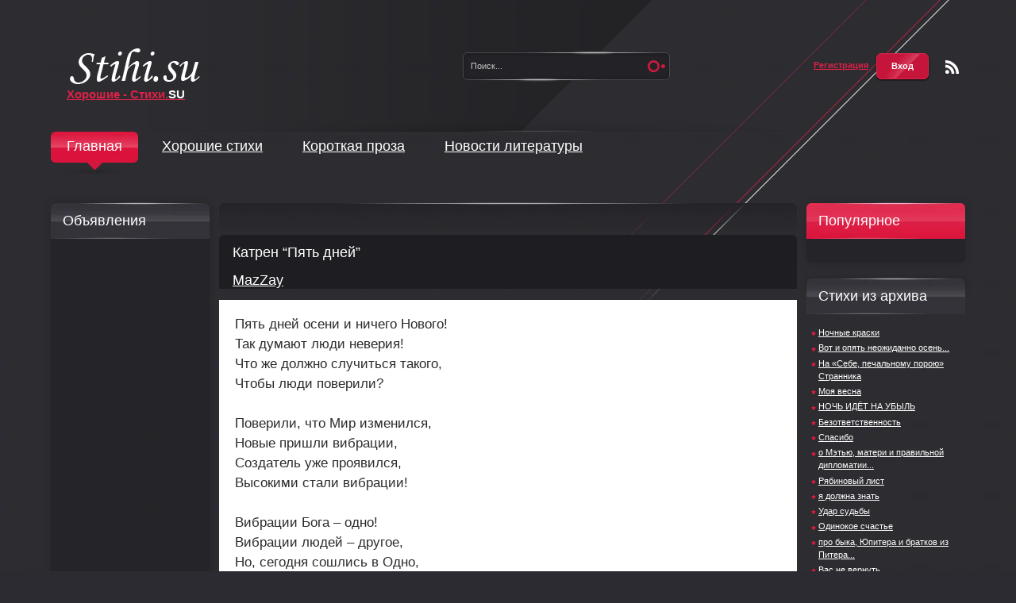

--- FILE ---
content_type: text/html; charset=windows-1251
request_url: https://xn--h1aazeq.su/grazhdanskaya-poeziya/6133-katren-pyat-dney.html
body_size: 9343
content:
<!DOCTYPE html PUBLIC "-//W3C//DTD XHTML 1.0 Transitional//EN" "http://www.w3.org/TR/xhtml1/DTD/xhtml1-transitional.dtd">
<html xmlns="https://www.w3.org/1999/xhtml" xml:lang="ru" lang="ru">
<head>
<meta http-equiv="Content-Type" content="text/html; charset=windows-1251" />
<title>Катрен “Пять дней” &raquo; Cтихи.SU Хорошие стихи</title>
<meta name="description" content="Катрен “Пять дней”" />
<meta name="keywords" content="" />
<meta property="og:site_name" content="Cтихи.SU Хорошие стихи" />
<meta property="og:type" content="article" />
<meta property="og:title" content="Катрен “Пять дней”" />
<meta property="og:url" content="https://xn--h1aazeq.su/grazhdanskaya-poeziya/6133-katren-pyat-dney.html" />
<link rel="search" type="application/opensearchdescription+xml" href="https://xn--h1aazeq.su/engine/opensearch.php" title="Cтихи.SU Хорошие стихи" />
<link rel="alternate" type="application/rss+xml" title="Cтихи.SU Хорошие стихи" href="https://xn--h1aazeq.su/rss.xml" />
<script type="text/javascript" src="/engine/classes/min/index.php?charset=windows-1251&amp;g=general&amp;21"></script>
<script type="text/javascript" src="/engine/classes/min/index.php?charset=windows-1251&amp;f=engine/classes/masha/masha.js,engine/editor/jscripts/froala/editor.js,engine/editor/jscripts/froala/languages/ru.js&amp;21"></script>
<link media="screen" href="/engine/editor/css/default.css" type="text/css" rel="stylesheet" />
<link media="screen" href="/engine/editor/jscripts/froala/css/editor.css" type="text/css" rel="stylesheet" />
<link rel="shortcut icon" href="/favicon.ico" />
<link media="screen" href="/templates/Default/style/engine.css" type="text/css" rel="stylesheet" />
<link media="screen" href="/templates/Default/style/styles.css" type="text/css" rel="stylesheet" />
<script type="text/javascript" src="/templates/Default/js/libs.js"></script>
<script type="text/javascript" src="/templates/Default/js/sel.js"></script>
<script type="text/javascript" src="/templates/Default/js/jquery.easing.1.3.js"></script>
<script type="text/javascript" src="/templates/Default/js/jquery.boutique.min.js"></script>
    <meta name="ahrefs-site-verification" content="e0099deec1ff5aac14bd5f35438c43502ef5e3ae0da9f96c731e399abbbc78f9">
    <!-- Google tag (gtag.js) -->
<script async src="https://www.googletagmanager.com/gtag/js?id=G-GQ42P3TQ96"></script>
<script>
  window.dataLayer = window.dataLayer || [];
  function gtag(){dataLayer.push(arguments);}
  gtag('js', new Date());

  gtag('config', 'G-GQ42P3TQ96');
</script>
</head>
<body>
<script type="text/javascript">
<!--
var dle_root       = '/';
var dle_admin      = '';
var dle_login_hash = '5911fea31d3f4fca1232d7ce5de92bc48728810a';
var dle_group      = 5;
var dle_skin       = 'Default';
var dle_wysiwyg    = '1';
var quick_wysiwyg  = '1';
var dle_act_lang   = ["Да", "Нет", "Ввод", "Отмена", "Сохранить", "Удалить", "Загрузка. Пожалуйста, подождите..."];
var menu_short     = 'Быстрое редактирование';
var menu_full      = 'Полное редактирование';
var menu_profile   = 'Просмотр профиля';
var menu_send      = 'Отправить сообщение';
var menu_uedit     = 'Админцентр';
var dle_info       = 'Информация';
var dle_confirm    = 'Подтверждение';
var dle_prompt     = 'Ввод информации';
var dle_req_field  = 'Заполните все необходимые поля';
var dle_del_agree  = 'Вы действительно хотите удалить? Данное действие невозможно будет отменить';
var dle_spam_agree = 'Вы действительно хотите отметить пользователя как спамера? Это приведёт к удалению всех его комментариев';
var dle_complaint  = 'Укажите текст Вашей жалобы для администрации:';
var dle_big_text   = 'Выделен слишком большой участок текста.';
var dle_orfo_title = 'Укажите комментарий для администрации к найденной ошибке на странице';
var dle_p_send     = 'Отправить';
var dle_p_send_ok  = 'Уведомление успешно отправлено';
var dle_save_ok    = 'Изменения успешно сохранены. Обновить страницу?';
var dle_reply_title= 'Ответ на комментарий';
var dle_tree_comm  = '0';
var dle_del_news   = 'Удалить статью';
var dle_sub_agree  = 'Вы действительно хотите подписаться на комментарии к данной публикации?';
var allow_dle_delete_news   = false;
var dle_search_delay   = false;
var dle_search_value   = '';
jQuery(function($){
	
      $('#comments').froalaEditor({
        dle_root: dle_root,
        dle_upload_area : "comments",
        dle_upload_user : "",
        dle_upload_news : "0",
        width: '100%',
        height: '220',
        language: 'ru',

		htmlAllowedTags: ['div', 'span', 'p', 'br', 'strong', 'em', 'ul', 'li', 'ol', 'b', 'u', 'i', 's', 'a', 'img'],
		htmlAllowedAttrs: ['class', 'href', 'alt', 'src', 'style', 'target'],
		pastePlain: true,
        imageInsertButtons: ['imageBack', '|', 'imageByURL'],
        imagePaste: false,
		
        toolbarButtonsXS: ['bold', 'italic', 'underline', 'strikeThrough', '|', 'align', 'formatOL', 'formatUL', '|',  'emoticons', '|', 'dlehide', 'dlequote', 'dlespoiler'],

        toolbarButtonsSM: ['bold', 'italic', 'underline', 'strikeThrough', '|', 'align', 'formatOL', 'formatUL', '|',  'emoticons', '|', 'dlehide', 'dlequote', 'dlespoiler'],

        toolbarButtonsMD: ['bold', 'italic', 'underline', 'strikeThrough', '|', 'align', 'formatOL', 'formatUL', '|',  'emoticons', '|', 'dlehide', 'dlequote', 'dlespoiler'],

        toolbarButtons: ['bold', 'italic', 'underline', 'strikeThrough', '|', 'align', 'formatOL', 'formatUL', '|',  'emoticons', '|', 'dlehide', 'dlequote', 'dlespoiler']

      });

$('#dle-comments-form').submit(function() {
	doAddComments();
	return false;
});
FastSearch();
});
//-->
</script>   
<div class="pagebg">
  <div id="head">
    <div class="wrap">
      <h2><a  href="https://xn--h1aazeq.su/" title="Хорошие стихи - stihi.su">Хорошие - Стихи.<span class="letter">SU</span> </a></h2>
      <div class="searchbar">
        <form id="searchbar" method="post" action=''>
          <input type="hidden" name="do" value="search" />
          <input type="hidden" name="subaction" value="search" />
          <input class="sbtn" title="Найти" alt="Найти" type="image" src="/templates/Default/images/spacer.gif" />
          <input class="stext" id="story" name="story" value="Поиск..." onblur="if(this.value=='') this.value='Поиск...';" onfocus="if(this.value=='Поиск...') this.value='';" type="text" />
          <b class="light sbtop">&nbsp;</b>
          <b class="light sbfoot">&nbsp;</b>
        </form>
      </div>

      <a class="rssicon thide" href="/rss.xml">Чтение RSS</a>
      <div id="loginbox">


<div class="logbox">
  <a href="https://xn--h1aazeq.su/index.php?do=register"><b>Регистрация</b></a>
  <a class="loginbtn" id="loginbtn" href="#"><b>Вход</b></a>
</div>
<div id="logindialog" title="Авторизация" style="display:none;">
  <form method="post" action="">
    <div class="logform">
      <ul class="reset">
        <li class="lfield"><p><label for="login_name">Имя:</label></p><input type="text" name="login_name" id="login_name" /></li>
        <li class="lfield lfpas"><p><label for="login_password">Пароль (<a href="https://xn--h1aazeq.su/index.php?do=lostpassword">Забыли?</a>):</label></p><input type="password" name="login_password" id="login_password" /></li>
        <li class="lbtn"><button class="fbutton" onclick="submit();" type="submit" title="Войти"><span>Войти</span></button></li>
      </ul>
      <input name="login" type="hidden" id="login" value="submit" />
    </div>
  </form>
</div>

</div>
    </div>
  </div>
  <div class="wrap" id="hmenu">
    <ul id="topmenu">
  <li  class="active"><a href="https://xn--h1aazeq.su/">Главная</a></li>
  <li ><a title="Новые хорошие стихи" href="https://xn--h1aazeq.su/stihi/">Хорошие стихи</a>
    <ul>
      <li ><a title="Стихи о любви" href="//xn--h1aazeq.su/stihi-lubvi/">Стихи о любви</a></li>
        <li ><a title="Духовная поэзия" href="//xn--h1aazeq.su/grazhdanskaya-poeziya/">Духовная поэзия</a></li>
        <li ><a title="Гражданская поэзия" href="//xn--h1aazeq.su/grazhdanskaya-poeziya/">Гражданская поэзия</a></li>
        <li ><a title="Сказки" href="//xn--h1aazeq.su/skazki/">Сказки</a></li>
      </ul>   
      
  </li>
  <li ><a title="Короткая проза" href="https://xn--h1aazeq.su/prose/">Короткая проза</a></li>
  <li ><a title="Литературные новости" href="https://xn--h1aazeq.su/litnews/">Новости литературы</a></li>
  
</ul>
  </div>
  <div class="wrap">
    <div id="conteiner">
      <div id="mrside" class="rcol">        
        <div id="midside" class="lcol">
		
		<div class="bannertop">
            
           
            <b class="thide">&nbsp;</b>
          </div>
          <div id='dle-content'>
              
  
              <div id='dle-content'> <div class="story">
  <div class="dtop">
    <h2><span id="news-title">Катрен “Пять дней”</span></h2><h2><a onclick="ShowProfile('MazZay', 'https://xn--h1aazeq.su/user/MazZay/', '0'); return false;" href="https://xn--h1aazeq.su/user/MazZay/">MazZay</a></h2>
	
  </div>
  <div class="dcont">
      Пять дней осени и ничего Нового!<br>Так думают люди неверия!<br>Что же должно случиться такого,<br>Чтобы люди поверили?<br><br>Поверили, что Мир изменился,<br>Новые пришли вибрации,<br>Создатель уже проявился,<br>Высокими стали вибрации!<br><br>Вибрации Бога – одно!<br>Вибрации людей – другое,<br>Но, сегодня сошлись в Одно,<br>Общее Одно такое!<br><br>Если не видит, не значит, что нет!<br>Живёте в Материи и в плане,<br>План – это следующий ваш взлёт,<br>Но, исход ваш пока в тумане!<br><br>Перестройка – обращение к Богу!<br>Перевернуло Мир с ног на голову,<br>Обсуждаете, как Мир найдёт дорогу,<br>И как сделать всё поровну!<br><br>Уровень страсти в эфире сильнее,<br>Обсуждают, не зная что!<br>И при обсуждении забыли Главного,<br>Кто определяет в Пространстве всё!<br><br>Нельзя обсуждать, не зная причины!<br>Хотя она на поверхности,<br>Внутренний мир, как пучина,<br>Как пример Богу верности!<br><br>Внешнее отражается внутри!<br>Всё, как в Едином Мире, влияние,<br>Внутренне, куда ни смотри,<br>Отражается внешним метанием!<br><br>Сегодня состояние общее,<br>Можно сказать – тревога!<br>Паника, если сказать проще,<br>Люди не понимают истоки!<br><br>Всё движется по Канону,<br>Эволюция – процесс сложный,<br>Люди ориентируются на законы,<br>Понятие «канон» для них сложное!<br><br>Время мирских дел – окончено!<br>Солнце сделало оборот!<br>Необходимо вспомнить, что есть ОНО,<br>Единое движение вперёд!<br><br>Вперёд, по-Моему, в Завтра!<br>Эволюция шаг за шагом!<br>Слова Создателя всегда – Правда,<br>Каждый Миг – тоже Шаги!<br><br>Шаг в Новый мир и в Сознание!<br>Понятия неотделимы!<br>Новое придёт понимание,<br>Через прошлое осознание!<br><br>Каждый Вздох – есть этап движения!<br>Неприметное для человечества,<br>Проверяется поведением,<br>И реакцией своего Отечества!<br><br>Незаметно, но люди ВМЕСТЕ!<br>Опасность заставляет объединиться!<br>Повторяю, Россия – то место!<br>Где люди обязаны определиться!<br><br>Повторяю, каждый Вздох к цели,<br>Определяет Общее будущее,<br>Главное, чтобы люди сумели,<br>Хоты бы понять грядущее!<br><br>Сегодня помочь важнее,<br>Прямых и активных действий,<br>Сознание станет светлее,<br>Преображения без последствий!<br><br>Небеса готовы помочь!<br>Людям, включая Россию,<br>Чтобы День не превратился в Ночь,<br>Чтобы пришёл, наконец, Мессия!<br><br>Человечеству пример нужен!<br>Время подошло – увидеть!<br>Проявление, наконец, возможно,<br>Россия – Народ Победитель!<br><br>Аминь.<br>Отец Абсолют.<br>05.09.17<br/><br/>
      
      <div class="clr"></div>
          <div  style="border: 1px dashed rgb(255, 190, 159);  font-size: 16px;     text-align: center; margin-top: 15px; padding: 10px;">
Рекомендуйте хорошее стихотворение<br/>
<div style="margin-bottom: 11px; padding: 0px;">

</div>
   <div  style="font-size: 75%">  Свидетельство о публикации № 6133</div>   
      </div>

<br />

<!--<div class="clr berrors" style="margin: 0;">При копировании стихотворения указывать автора и ставить открытую ссылку обязательно. <br />
</div>-->
<div class="clr"></div>
</div>
<div id="related">
<div class="dbtm">
<span class="argmore"><a href="javascript:history.go(-1)"><b>Вернуться</b></a></span>
<span class="argr">Уникальных читателей: 586</span>
<span class="argrel"><b>Читать</b></span>
<span class="arg">Автор: © <a onclick="ShowProfile('MazZay', 'https://xn--h1aazeq.su/user/MazZay/', '0'); return false;" href="https://xn--h1aazeq.su/user/MazZay/">MazZay</a></span>
<span class="arg">5-09-2017, 14:29</span>

 </div>
<ul>
<li><a href="https://xn--h1aazeq.su/grazhdanskaya-poeziya/6129-katren-duhovnoe-ravnovesie.html">Катрен “Духовное равновесие”</a> <span style="color: #ffff">Человечество не готово понять, Что его ожидает Завтра! И некого обвинять, Кроме себя</span></li>
<li><a href="https://xn--h1aazeq.su/grazhdanskaya-poeziya/6107-katren-chelovechestva-osnovatel.html">Катрен “Человечества Основатель”</a> <span style="color: #ffff">К России придёт понимание: Русь – человечества Основатель!</span></li>
<li><a href="https://xn--h1aazeq.su/grazhdanskaya-poeziya/6078-katren-obratnoe.html">Катрен “Обратное”</a> <span style="color: #ffff">Творить из проявления – невозможно! Время разобраться бы в себе! Но, сформировать себя можно, Значит, подойти к черте</span></li>
<li><a href="https://xn--h1aazeq.su/grazhdanskaya-poeziya/6059-katren-esche-ne-osen.html">Катрен “Ещё не осень!”</a> <span style="color: #ffff">Главное, чтобы все вместе! Помимо быта частностей! Сибирь – это то место, Где не может быть власти!</span></li>
<li><a href="https://xn--h1aazeq.su/grazhdanskaya-poeziya/6040-katren-vremya.html">Катрен “ВРЕМЯ”</a> <span style="color: #ffff">Вы проявляетесь на мгновение На пути в Бесконечность! Мудростью объясняется поведение, Время для кого-то конечно!</span></li></ul>
</div>
</div>

<div id="dle-ajax-comments"></div>

<form  method="post" name="dle-comments-form" id="dle-comments-form" >  
		<input type="hidden" name="subaction" value="addcomment" />
		<input type="hidden" name="post_id" id="post_id" value="6133" /><input type="hidden" name="user_hash" value="5911fea31d3f4fca1232d7ce5de92bc48728810a" /></form></div>
              <br>
     <div class="stinfo"><div class="speedbar"><span id="dle-speedbar"><span itemscope itemtype="http://data-vocabulary.org/Breadcrumb"><a href="https://xn--h1aazeq.su/" itemprop="url"><span itemprop="title">стихи</span></a></span> &raquo; <span itemscope itemtype="http://data-vocabulary.org/Breadcrumb"><a href="https://xn--h1aazeq.su/grazhdanskaya-poeziya/" itemprop="url"><span itemprop="title">Гражданская поэзия</span></a></span> &raquo; Катрен “Пять дней”</span></div></div>  
            </div>
		  
          <div class="bannerfoot">
            <b class="thide">&nbsp;</b>
          </div>
        </div>

        <div id="rside" class="rcol">
	
       <div class="block">
  <p class="btl">Популярное</p>
  <ul class="clr topnews"></ul>
</div>
            
 <div class="block bgrey"><p class="btl">Стихи из архива</p></div>
            <ul class="clr topnews"><ul><li>
<a href="https://xn--h1aazeq.su/stihi/1247-kraski.html"> Ночные краски</a></li></ul><ul><li>
<a href="https://xn--h1aazeq.su/stihi/1736-veter.html"> Вот и опять неожиданно осень...</a></li></ul><ul><li>
<a href="https://xn--h1aazeq.su/stihi/6513-na-sebe-pechalnomu-poroyu-strannika.html"> На «Себе, печальному порою» Странника</a></li></ul><ul><li>
<a href="https://xn--h1aazeq.su/stihi/5783-moya-vesna.html"> Моя весна</a></li></ul><ul><li>
<a href="https://xn--h1aazeq.su/stihi/4234-noch-idet-na-ubyl.html"> НОЧЬ ИДЁТ НА УБЫЛЬ</a></li></ul><ul><li>
<a href="https://xn--h1aazeq.su/stihi/5762-bezotvetstvennost.html"> Безответственность</a></li></ul><ul><li>
<a href="https://xn--h1aazeq.su/stihi/6542-spasibo.html"> Спасибо</a></li></ul><ul><li>
<a href="https://xn--h1aazeq.su/stihi/5923-o-metyu-materi-i-pravilnoy-diplomatii.html"> о Мэтью, матери и правильной дипломатии...</a></li></ul><ul><li>
<a href="https://xn--h1aazeq.su/stihi/3817-ryabinovyy-list.html"> Рябиновый лист</a></li></ul><ul><li>
<a href="https://xn--h1aazeq.su/stihi/4942-ya-dolzhna-znat.html"> я должна знать</a></li></ul><ul><li>
<a href="https://xn--h1aazeq.su/stihi/5407-udar-sudby.html"> Удар судьбы</a></li></ul><ul><li>
<a href="https://xn--h1aazeq.su/stihi/6143-odinokoe-schaste.html"> Одинокое счастье</a></li></ul><ul><li>
<a href="https://xn--h1aazeq.su/stihi/4118-pro-byka-yupitera-i-bratkov-iz-pitera.html"> про быка, Юпитера и братков из Питера...</a></li></ul><ul><li>
<a href="https://xn--h1aazeq.su/stihi/4479-vas-ne-vernut.html"> Вас не вернуть</a></li></ul><ul><li>
<a href="https://xn--h1aazeq.su/stihi/4021-vesna.html"> Весна</a></li></ul><ul><li>
<a href="https://xn--h1aazeq.su/stihi/6441-movchannya.html"> Мовчання</a></li></ul><ul><li>
<a href="https://xn--h1aazeq.su/stihi/4318-prezident-poslal-federalnoe-sobranie-kuda-podalshe-ili-putin-kak-zaklinatel-zmey.html"> президент послал Федеральное Собрание ...куда  подальше или Путин, как заклинатель змей.</a></li></ul><ul><li>
<a href="https://xn--h1aazeq.su/stihi/5341-o-karernom-vozvyshenii-o-sportivnyh-dostizheniyah.html"> о карьерном возвышении о спортивных достижениях...</a></li></ul><ul><li>
<a href="https://xn--h1aazeq.su/stihi/5167-izgoy.html"> «Изгой»</a></li></ul><ul><li>
<a href="https://xn--h1aazeq.su/stihi/5386-iriske.html"> Ириске</a></li></ul><ul><li>
<a href="https://xn--h1aazeq.su/stihi/987-rasputye.html"> На распутье дорог</a></li></ul><ul><li>
<a href="https://xn--h1aazeq.su/stihi/7391-kollekciya-vospominaniy.html"> Коллекция воспоминаний</a></li></ul><ul><li>
<a href="https://xn--h1aazeq.su/stihi/4660-lyubov-ne-uhodit.html"> Любовь не уходит</a></li></ul><ul><li>
<a href="https://xn--h1aazeq.su/stihi/4890-tolstaya-kniga.html"> Толстая книга</a></li></ul><ul><li>
<a href="https://xn--h1aazeq.su/stihi/3867-krasnye-kaftany.html"> КРАСНЫЕ КАФТАНЫ</a></li></ul><ul><li>
<a href="https://xn--h1aazeq.su/stihi/3791-sila-lyubvi.html"> Сила любви</a></li></ul><ul><li>
<a href="https://xn--h1aazeq.su/stihi/5346-raduzhnye-strely.html"> Радужные стрелы</a></li></ul><ul><li>
<a href="https://xn--h1aazeq.su/stihi/5363-o-biznese-zakone-i-chut-chut-ob-izbirkome.html"> о бизнесе, законе и чуть-чуть об Избиркоме...</a></li></ul><ul><li>
<a href="https://xn--h1aazeq.su/stihi/5836-chuzhaya-rol.html"> Чужая роль</a></li></ul><ul><li>
<a href="https://xn--h1aazeq.su/stihi/4563-vstrechayutsya-muzhchiny-inogda-mne.html"> Встречаются мужчины иногда мне</a></li></ul></ul> <br />             
<div class="block">
    <p class="btl">stihi.su</p>
  </div>
<!--          
<div class="adblock">
  <img src="/templates/Default/images/banner_180x260.gif" alt="" style="display: block;" />
</div> -->


        </div>
      </div>
	      <div id="lside" class="lcol">  
 

<div class="block bgrey">
<p class="btl">Объявления</p>
  <div class="clr dcont">
 <script async src="//pagead2.googlesyndication.com/pagead/js/adsbygoogle.js"></script>
<!-- хорошие стихи -->
<ins class="adsbygoogle"
     style="display:inline-block;width:160px;height:600px"
     data-ad-client="ca-pub-8782869192243549"
     data-ad-slot="6041071516"></ins>
<script>
(adsbygoogle = window.adsbygoogle || []).push({});
</script>
 </div>
</div>
  
<div class="block bgrey getcode">
  <p class="btl">Хорошая кнопка</p>
  <div class="clr dcont">
    <p align="center"><img src="/templates/Default/images/88_31.png" alt="" /></p>
   <!-- <div align="center"><a class="fbutton" id="getcode" href="#">Получить код<span class="thide">^</span></a></div>
    <div id="code" title="Код кнопки" style="display:none;" >
      <textarea class="f_textarea" style="width: 360px;" rows="5" cols="">&lt;a target="_blank" href="http://1stihi.ru/" 
	  title="Хорошие стихи"&gt;&lt;img alt="Хорошие стихи"  src="http://1stihi.ru/uploads/88_31.png" /&gt;&lt;/a&gt;</textarea>
    </div>
  </div> -->
</div>
  </div>
    </div>
      </div>
      <div class="clr"></div>
    </div>
  </div>


<div id="footer">
  <div class="wrap">
    <div class="f-row1">
      <ul class="counts">
        <li style="display:none;">
		
		</li>
<li style="display:none;">
</li>
<li>
<!-- Yandex.Metrika counter --> <script type="text/javascript"> (function (d, w, c) { (w[c] = w[c] || []).push(function() { try { w.yaCounter14982538 = new Ya.Metrika({ id:14982538, clickmap:true, trackLinks:true, accurateTrackBounce:true, webvisor:true }); } catch(e) { } }); var n = d.getElementsByTagName("script")[0], s = d.createElement("script"), f = function () { n.parentNode.insertBefore(s, n); }; s.type = "text/javascript"; s.async = true; s.src = "https://mc.yandex.ru/metrika/watch.js"; if (w.opera == "[object Opera]") { d.addEventListener("DOMContentLoaded", f, false); } else { f(); } })(document, window, "yandex_metrika_callbacks"); </script> <noscript><div><img src="https://mc.yandex.ru/watch/14982538" style="position:absolute; left:-9999px;" alt="" /></div></noscript> <!-- /Yandex.Metrika counter -->
<li>
<!-- begin of Top100 code -->

<script id="top100Counter" type="text/javascript" src="http://counter.rambler.ru/top100.jcn?2957005"></script>
<noscript>
<a href="https://top100.rambler.ru/navi/2957005/">
<img src="https://counter.rambler.ru/top100.cnt?2957005" alt="Rambler's Top100" border="0" />
</a>

</noscript>
<!-- end of Top100 code -->
</li>
  </ul>
      <div class="clr"></div>
    </div>
    <div class="f-row2">
      <!--textm <span class="Bender"><a href="/" target="_blank">2012</a></span>
      <ul class="fmenu">
        <li><a href="/index.php?do=feedback">Контакты</a></li>
		 </ul>
-->
      <div class="clr"></div>
    </div>
    <div id="footdes">
      <div> <!--textm-->
            
          
  <!--/textm-->
	</div> 
    </div>
  </div>
</div>
</body>
</html>
<!-- DataLife Engine Copyright SoftNews Media Group (http://dle-news.ru) -->


--- FILE ---
content_type: text/html; charset=utf-8
request_url: https://www.google.com/recaptcha/api2/aframe
body_size: 269
content:
<!DOCTYPE HTML><html><head><meta http-equiv="content-type" content="text/html; charset=UTF-8"></head><body><script nonce="uWWUvM8UK9mMMNUkXVPqgg">/** Anti-fraud and anti-abuse applications only. See google.com/recaptcha */ try{var clients={'sodar':'https://pagead2.googlesyndication.com/pagead/sodar?'};window.addEventListener("message",function(a){try{if(a.source===window.parent){var b=JSON.parse(a.data);var c=clients[b['id']];if(c){var d=document.createElement('img');d.src=c+b['params']+'&rc='+(localStorage.getItem("rc::a")?sessionStorage.getItem("rc::b"):"");window.document.body.appendChild(d);sessionStorage.setItem("rc::e",parseInt(sessionStorage.getItem("rc::e")||0)+1);localStorage.setItem("rc::h",'1769501512180');}}}catch(b){}});window.parent.postMessage("_grecaptcha_ready", "*");}catch(b){}</script></body></html>